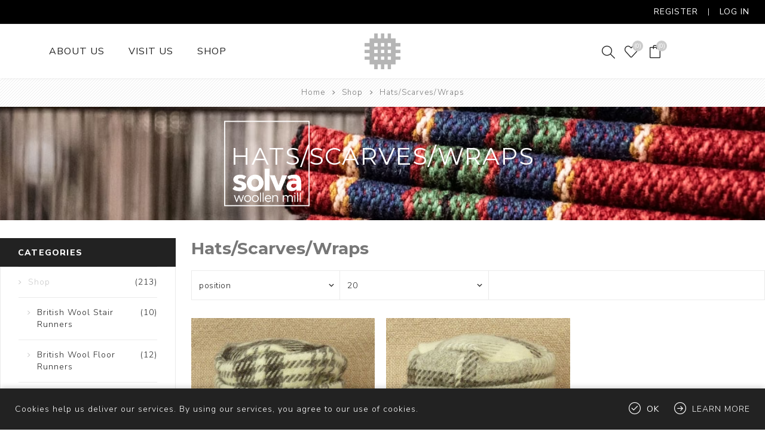

--- FILE ---
content_type: text/html; charset=utf-8
request_url: https://solvawoollenmill.co.uk/hats-and-scarves
body_size: 9148
content:
<!DOCTYPE html><html lang="en" dir="ltr" class="html-category-page"><head><title>Hats/Scarves/Wraps. Solva Woollen Mill</title><meta charset="UTF-8"><meta name="description" content="Solva Woollen Mill - Weavers of quality floor rugs and stair runners, EST 1907 the oldest continuously working woollen mill in Pembrokeshire"><meta name="keywords" content="Wales,woven,welsh,mill,runner,floor rug,blanket,textiles,stair runner,stair runners,stair carpet,solva,middle mill,pembrokeshire,wales,solva weavers,wool,wool shop,carpet"><meta name="generator" content="nopCommerce"><meta name="viewport" content="width=device-width, initial-scale=1.0, minimum-scale=1.0, maximum-scale=2.0"><link rel="preload" as="font" href="/Themes/Avenue/Content/fonts/avenue_font.woff" crossorigin><link href="https://fonts.googleapis.com/css?family=Nunito+Sans:300,400,800&amp;subset=latin-ext&amp;display=swap" rel="stylesheet"><link rel="preconnect" href="https://fonts.googleapis.com"><link rel="preconnect" href="https://fonts.gstatic.com" crossorigin><link rel="stylesheet" href="/css/sdvvks2vga1vtfjkt2y1kw.styles.css?v=6BrcsrBELAH9LIewv22IEYBLcIM"><link rel="stylesheet" href="https://fonts.googleapis.com/css2?family=Montserrat:ital,wght@0,100..900;1,100..900&amp;family=Rubik:ital,wght@0,300..900;1,300..900&amp;display=swap"><script async src='https://www.googletagmanager.com/gtag/js?id=UA-17871896-1'></script><script>function gtag(){dataLayer.push(arguments)}window.dataLayer=window.dataLayer||[];gtag("js",new Date);gtag("config","UA-17871896-1")</script><body class="category-page-body"><input name="__RequestVerificationToken" type="hidden" value="CfDJ8Fb5pHiD6jxGmPZ_-UkjRy7LCbZYT-ih7iwMQu3UaosHQCmxHWnJ2HH0NyCbI_wz4cj26D2__j5GatJsD74XpEUcPWsGbM5ielQdpct0L2qwNM3kKyBf-2R75InjM1gyKhmsVOEjl93tY1_1O28pN4A"><div class="ajax-loading-block-window" style="display:none"></div><div id="dialog-notifications-success" role="status" aria-live="polite" aria-atomic="true" title="Notification" style="display:none"></div><div id="dialog-notifications-error" role="alert" aria-live="assertive" aria-atomic="true" title="Error" style="display:none"></div><div id="dialog-notifications-warning" role="alert" aria-live="assertive" aria-atomic="true" title="Warning" style="display:none"></div><div id="bar-notification" class="bar-notification-container" role="status" aria-live="polite" aria-atomic="true" data-close="Close"></div><div class="master-wrapper-page"><div class="overlayOffCanvas"></div><div class="header-wrapper"><div class="header"><div class="header-upper"><div class="header-text"></div><div class="profile-links responsive-nav-content"><div class="responsive-nav-head"><span class="text">Profile</span> <span class="button close-links"></span></div><div class="responsive-nav-body"><div class="header-links"><ul><li><a href="/register?returnUrl=%2Fhats-and-scarves" class="ico-register">Register</a><li><a href="/login?returnUrl=%2Fhats-and-scarves" class="ico-login">Log in</a><li id="wishlistlink"><a href="/wishlist" class="ico-wishlist"> <span class="wishlist-label">Wishlist</span> <span class="wishlist-qty counter">(0)</span> </a><li id="topcartlink"><a href="/cart" class="ico-cart"> <span class="cart-label">Shopping Basket</span> <span class="cart-qty counter">(0)</span> </a></ul></div><div class="header-selects"></div></div></div></div><div class="header-lower"><div class="header-lower-inner"><div class="header-menu table-cell responsive-nav-content"><div class="responsive-nav-head"><span class="text">Menu</span> <span class="button close-menu"></span></div><input type="hidden" value="false" id="isRtlEnabled"><ul class="top-menu"><li><a href="/about-us">About Us</a><li><a href="/visit-us">Visit Us</a><li class="has-sublist"><a class="with-subcategories" href="/shop">Shop <span class="number">(213)</span></a><div class="sublist-wrap"><div class="responsive-nav-head back-button"><span class="text"><button>Back</button></span></div><ul class="sublist"><li class="back-button"><span>Back</span><li class="has-sublist"><a class="with-subcategories" href="/british-wool-stair-runners">British Wool Stair Runners <span class="number">(10)</span></a><div class="sublist-wrap"><div class="responsive-nav-head back-button"><span class="text"><button>Back</button></span></div><ul class="sublist"><li class="back-button"><span>Back</span><li><a href="/weavers-collection-stair-runners">Weavers Collection Stair Runners <span class="number">(5)</span></a><li><a href="/classic-stair-runners">Classic Stair Runners <span class="number">(5)</span></a></ul></div><li class="has-sublist"><a class="with-subcategories" href="/floor-rugs">British Wool Floor Runners <span class="number">(12)</span></a><div class="sublist-wrap"><div class="responsive-nav-head back-button"><span class="text"><button>Back</button></span></div><ul class="sublist"><li class="back-button"><span>Back</span><li><a href="/solva-woollen-mill-classic-runners">Classic Floor Runners <span class="number">(5)</span></a><li><a href="/weavers-collection-runners">Weavers Collection Floor Runners <span class="number">(7)</span></a></ul></div><li class="has-sublist"><a class="with-subcategories" href="/woollen-floor-rugs">British Wool Floor Rugs <span class="number">(9)</span></a><div class="sublist-wrap"><div class="responsive-nav-head back-button"><span class="text"><button>Back</button></span></div><ul class="sublist"><li class="back-button"><span>Back</span><li><a href="/classic-welsh-tapestry-floor-rugs">Classic Floor Rugs <span class="number">(9)</span></a><li><a href="/limited-edition-welsh-tapestry-floor-rugs">Weavers Collection Floor Rugs <span class="number">(0)</span></a></ul></div><li><a href="/cushions-and-throws">Cushions <span class="number">(6)</span></a><li><a href="/woollen-throws-blankets">Woollen Throws <span class="number">(12)</span></a><li><a href="/british-wool-jumpers">British Wool Jumpers <span class="number">(19)</span></a><li class="has-sublist"><a class="with-subcategories" href="/welsh-tapestry-purses">Welsh Tapestry Purses <span class="number">(7)</span></a><div class="sublist-wrap"><div class="responsive-nav-head back-button"><span class="text"><button>Back</button></span></div><ul class="sublist"><li class="back-button"><span>Back</span><li><a href="/small-tapestry-purses">Small Purses <span class="number">(1)</span></a><li><a href="/medium-tapestry-purse">Medium Purse <span class="number">(0)</span></a><li><a href="/large-tapestry-purse">Large Purse <span class="number">(6)</span></a><li><a href="/welsh-tapestry-spec-cases">Spectacle Cases <span class="number">(0)</span></a></ul></div><li class="has-sublist"><a class="with-subcategories" href="/accessories">More...... <span class="number">(25)</span></a><div class="sublist-wrap"><div class="responsive-nav-head back-button"><span class="text"><button>Back</button></span></div><ul class="sublist"><li class="back-button"><span>Back</span><li><a href="/accessories-2">Accessories <span class="number">(7)</span></a><li><a href="/door-stops">Door Stops <span class="number">(6)</span></a><li><a href="/solva-woollen-mill-books">Books <span class="number">(2)</span></a><li><a href="/laughing-bird-body-care">Body Care <span class="number">(10)</span></a></ul></div><li><a href="/ceramics">Ceramics <span class="number">(3)</span></a><li><a href="/hats-and-scarves">Hats/Scarves/Wraps <span class="number">(2)</span></a><li class="has-sublist"><a class="with-subcategories" href="/jackie-morris">Jackie Morris <span class="number">(64)</span></a><div class="sublist-wrap"><div class="responsive-nav-head back-button"><span class="text"><button>Back</button></span></div><ul class="sublist"><li class="back-button"><span>Back</span><li><a href="/jackie-morris-books">Books <span class="number">(24)</span></a><li><a href="/jackie-morris-jigsaws">Games <span class="number">(5)</span></a><li><a href="/jackie-morris-stationery">Stationery <span class="number">(5)</span></a><li><a href="/jackie-morris-postcards">Postcards <span class="number">(30)</span></a></ul></div><li><a href="/anti-slip-mat-2">Anti Slip Mat <span class="number">(3)</span></a></ul></div></ul></div><div class="header-logo-wrapper table-cell responsive-menu-wrapper"><div class="nav-button menu-button responsive-menu-button"><span class="trigger" title="Menu"></span></div></div><div class="header-logo-wrapper table-cell logo-wrapper"><div class="header-logo"><a href="/" class="logo"> <img alt="Solva Woollen Mill" src="https://www.solvawoollenmill.co.uk/images/thumbs/0003682_logo_solva.png"></a></div></div><div class="responsive-nav-wrapper table-cell"><div class="nav-button search-button"><span class="trigger" title="Search"></span></div><div class="nav-button personal-button"><span class="trigger" title="Profile"></span></div><div class="nav-button wishlist-button"><a class="trigger" title="Wishlist" href="/wishlist"><span class="counter wishlist-qty">(0)</span></a></div><div class="nav-button cart-button"><a class="trigger" title="Shopping Basket" href="/cart"><span class="counter cart-qty">(0)</span></a></div></div></div></div><div class="search-box store-search-box responsive-nav-content"><div class="responsive-nav-head"><span class="text">Search</span> <span class="button close-search"></span></div><div class="responsive-nav-body"><form method="get" class="search-form" id="small-search-box-form" action="/search"><input type="text" class="search-box-text" id="small-searchterms" autocomplete="off" name="q" placeholder="Search store" aria-label="Search store"> <input type="hidden" class="instantSearchResourceElement" data-highlightfirstfoundelement="true" data-minkeywordlength="3" data-defaultproductsortoption="0" data-instantsearchurl="/instantSearchFor" data-searchpageurl="/search" data-searchinproductdescriptions="true" data-numberofvisibleproducts="2" data-noresultsresourcetext=" No data found."> <button type="submit" class="button-1 search-box-button">Search</button></form></div></div><div class="flyout-cart responsive-nav-content"><div class="responsive-nav-head"><span class="text">Shopping Basket</span> <span class="button close-cart"></span></div><div class="responsive-nav-body"><div id="flyout-cart" data-removeitemfromcarturl="/AvenueTheme/RemoveItemFromCart" data-flyoutcarturl="/AvenueTheme/FlyoutShoppingCart"><div class="mini-shopping-cart"><div class="count">You have no items in your shopping Basket.</div></div></div></div></div></div></div><div class="breadcrumb"><ul><li><a href="/" title="Home">Home</a> <span class="delimiter">/</span><li><a href="/shop" title="Shop"> <span>Shop</span> </a> <span class="delimiter">/</span><li><strong class="current-item">Hats/Scarves/Wraps</strong> <span id="/hats-and-scarves"></span></ul></div><div class="master-wrapper-content" id="main" role="main"><div class="ajaxCartInfo" data-getajaxcartbuttonurl="/NopAjaxCart/GetAjaxCartButtonsAjax" data-productpageaddtocartbuttonselector=".add-to-cart-button" data-productboxaddtocartbuttonselector=".product-box-add-to-cart-button" data-productboxproductitemelementselector=".product-item" data-usenopnotification="False" data-nopnotificationcartresource="The product has been added to your &lt;a href=&#34;/cart&#34;>shopping Basket&lt;/a>" data-nopnotificationwishlistresource="The product has been added to your &lt;a href=&#34;/wishlist&#34;>wishlist&lt;/a>" data-enableonproductpage="True" data-enableoncatalogpages="True" data-minishoppingcartquatityformattingresource="({0})" data-miniwishlistquatityformattingresource="({0})" data-addtowishlistbuttonselector=".add-to-wishlist-button"></div><input id="addProductVariantToCartUrl" name="addProductVariantToCartUrl" type="hidden" value="/AddProductFromProductDetailsPageToCartAjax"> <input id="addProductToCartUrl" name="addProductToCartUrl" type="hidden" value="/AddProductToCartAjax"> <input id="miniShoppingCartUrl" name="miniShoppingCartUrl" type="hidden" value="/MiniShoppingCart"> <input id="flyoutShoppingCartUrl" name="flyoutShoppingCartUrl" type="hidden" value="/NopAjaxCartFlyoutShoppingCart"> <input id="checkProductAttributesUrl" name="checkProductAttributesUrl" type="hidden" value="/CheckIfProductOrItsAssociatedProductsHasAttributes"> <input id="getMiniProductDetailsViewUrl" name="getMiniProductDetailsViewUrl" type="hidden" value="/GetMiniProductDetailsView"> <input id="flyoutShoppingCartPanelSelector" name="flyoutShoppingCartPanelSelector" type="hidden" value="#flyout-cart"> <input id="shoppingCartMenuLinkSelector" name="shoppingCartMenuLinkSelector" type="hidden" value=".cart-qty"> <input id="wishlistMenuLinkSelector" name="wishlistMenuLinkSelector" type="hidden" value=".wishlist-qty"><div id="product-ribbon-info" data-productid="0" data-productboxselector=".product-item" data-productboxpicturecontainerselector=".picture" data-productpagepicturesparentcontainerselector=".product-essential" data-productpagebugpicturecontainerselector=".picture" data-retrieveproductribbonsurl="/RetrieveProductRibbons"></div><div class="quickViewData" data-productselector=".product-item" data-productselectorchild=".buttons .wrap" data-retrievequickviewurl="/quickviewdata" data-quickviewbuttontext="Quick View" data-quickviewbuttontitle="Quick View" data-isquickviewpopupdraggable="True" data-enablequickviewpopupoverlay="True" data-accordionpanelsheightstyle="content" data-getquickviewbuttonroute="/getquickviewbutton"></div><div class="master-column-wrapper"><div class="page-title"><h1>Hats/Scarves/Wraps</h1><img src="/Themes/Avenue/Content/img/Logo-Large.png"></div><div class="center-2"><div class="page category-page"><h1 class="title"><strong> Hats/Scarves/Wraps </strong></h1><div class="page-body"><div class="filters-button"><span>Filters</span></div><div class="product-selectors"><div class="product-select-block product-sorting"><span>Sort by</span> <select aria-label="Select product sort order" id="products-orderby" name="products-orderby"><option selected value="0">Position<option value="5">Name: A to Z<option value="6">Name: Z to A<option value="10">Price: Low to High<option value="11">Price: High to Low<option value="15">Created on</select></div><div class="product-select-block product-page-size"><span>Display</span> <select aria-label="Select number of products per page" id="products-pagesize" name="products-pagesize"><option selected value="20">20</select> <span>per page</span></div></div><div class="products-container"><div class="ajax-products-busy"></div><div class="products-wrapper"><div class="product-grid"><div class="item-grid"><div class="item-box"><div class="product-item" data-productid="250"><div class="picture"><a href="/jacobs-wool-hat-jh02" title="Show details for  Jacobs Wool Hat - JH02"> <img src="[data-uri]" data-lazyloadsrc="https://solvawoollenmill.co.uk/images/thumbs/0001096_jacobs-wool-hat-jh02_400.jpeg" alt="Picture of  Jacobs Wool Hat - JH02" title="Show details for  Jacobs Wool Hat - JH02"> </a></div><div class="details"><h2 class="product-title"><a href="/jacobs-wool-hat-jh02"> Jacobs Wool Hat - JH02</a></h2><div class="description" data-short-description="none"><p>Beanie hat woven using Jacobs wool.</div><div class="prices"><span class="price actual-price">&#xA3;29.00</span></div></div><div class="buttons"><a class="dummy-link" href="/jacobs-wool-hat-jh02" title=" Jacobs Wool Hat - JH02"></a><div class="wrap"><button type="button" class="button-2 add-to-wishlist-button" title="Add to wishlist" onclick="return AjaxCart.addproducttocart_catalog(&#34;/addproducttocart/catalog/250/2/1&#34;),!1">Add to wishlist</button> <button type="button" class="button-2 product-box-add-to-cart-button" title="Add to Basket" onclick="return AjaxCart.addproducttocart_catalog(&#34;/addproducttocart/catalog/250/1/1&#34;),!1">Add to Basket</button></div></div></div></div><div class="item-box"><div class="product-item" data-productid="252"><div class="picture"><a href="/jacobs-wool-hat-jh04" title="Show details for  Jacobs Wool Hat - JH04"> <img src="[data-uri]" data-lazyloadsrc="https://solvawoollenmill.co.uk/images/thumbs/0001098_jacobs-wool-hat-jh04_400.jpeg" alt="Picture of  Jacobs Wool Hat - JH04" title="Show details for  Jacobs Wool Hat - JH04"> </a></div><div class="details"><h2 class="product-title"><a href="/jacobs-wool-hat-jh04"> Jacobs Wool Hat - JH04</a></h2><div class="description" data-short-description="none"><p>Beanie hat woven using Jacobs wool.</div><div class="prices"><span class="price actual-price">&#xA3;29.00</span></div></div><div class="buttons"><a class="dummy-link" href="/jacobs-wool-hat-jh04" title=" Jacobs Wool Hat - JH04"></a><div class="wrap"><button type="button" class="button-2 add-to-wishlist-button" title="Add to wishlist" onclick="return AjaxCart.addproducttocart_catalog(&#34;/addproducttocart/catalog/252/2/1&#34;),!1">Add to wishlist</button> <button type="button" class="button-2 product-box-add-to-cart-button" title="Add to Basket" onclick="return AjaxCart.addproducttocart_catalog(&#34;/addproducttocart/catalog/252/1/1&#34;),!1">Add to Basket</button></div></div></div></div></div></div></div></div></div></div></div><div class="side-2"><div class="nopAjaxFilters7Spikes filterBox responsive-nav-content" data-categoryid="36" data-manufacturerid="0" data-vendorid="0" data-isonsearchpage="False" data-searchkeyword="" data-searchcategoryid="0" data-searchmanufacturerid="0" data-searchvendorid="0" data-searchpricefrom="" data-searchpriceto="" data-searchincludesubcategories="False" data-searchinproductdescriptions="False" data-searchadvancedsearch="False" data-getfilteredproductsurl="/getFilteredProducts" data-productslistpanelselector=".product-list" data-productsgridpanelselector=".product-grid" data-pagerpanelselector=".pager" data-pagerpanelintegrationselector=".product-grid, .product-list" data-sortoptionsdropdownselector="#products-orderby" data-viewoptionsdropdownselector=".viewmode-icon, #products-viewmode" data-productspagesizedropdownselector="#products-pagesize" data-filtersuimode="usecheckboxes" data-defaultviewmode="grid" data-enableinfinitescroll="False" data-infinitescrollloadertext="Loading more products ..." data-scrolltoelement="False" data-scrolltoelementselector=".product-selectors" data-scrolltoelementadditionaloffset="0" data-showselectedfilterspanel="False" data-numberofreturnedproductsselector="false" data-selectedoptionstargetselector=".nopAjaxFilters7Spikes .filtersPanel:first" data-selectedoptionstargetaction="prependTo" data-isrtl="false" data-closefilterspanelafterfiltrationinmobile="true" data-no-products-window-title="No results found" data-no-products-window-message="There are no products for the filters that you selected. Please widen your search criteria."></div><input id="availableSortOptionsJson" name="availableSortOptionsJson" type="hidden" value="[{&#34;Disabled&#34;:false,&#34;Group&#34;:null,&#34;Selected&#34;:true,&#34;Text&#34;:&#34;Position&#34;,&#34;Value&#34;:&#34;0&#34;},{&#34;Disabled&#34;:false,&#34;Group&#34;:null,&#34;Selected&#34;:false,&#34;Text&#34;:&#34;Name: A to Z&#34;,&#34;Value&#34;:&#34;5&#34;},{&#34;Disabled&#34;:false,&#34;Group&#34;:null,&#34;Selected&#34;:false,&#34;Text&#34;:&#34;Name: Z to A&#34;,&#34;Value&#34;:&#34;6&#34;},{&#34;Disabled&#34;:false,&#34;Group&#34;:null,&#34;Selected&#34;:false,&#34;Text&#34;:&#34;Price: Low to High&#34;,&#34;Value&#34;:&#34;10&#34;},{&#34;Disabled&#34;:false,&#34;Group&#34;:null,&#34;Selected&#34;:false,&#34;Text&#34;:&#34;Price: High to Low&#34;,&#34;Value&#34;:&#34;11&#34;},{&#34;Disabled&#34;:false,&#34;Group&#34;:null,&#34;Selected&#34;:false,&#34;Text&#34;:&#34;Created on&#34;,&#34;Value&#34;:&#34;15&#34;}]"> <input id="availableViewModesJson" name="availableViewModesJson" type="hidden"> <input id="availablePageSizesJson" name="availablePageSizesJson" type="hidden" value="[{&#34;Disabled&#34;:false,&#34;Group&#34;:null,&#34;Selected&#34;:true,&#34;Text&#34;:&#34;20&#34;,&#34;Value&#34;:&#34;20&#34;}]"><div class="block block-category-navigation"><div class="title"><strong>Categories</strong></div><div class="listbox"><ul class="list"><li class="active"><a href="/shop"> <span class="number"> (213) </span> <span class="name">Shop</span> </a><ul class="sublist"><li class="inactive"><a href="/british-wool-stair-runners"> <span class="number"> (10) </span> <span class="name">British Wool Stair Runners</span> </a><li class="inactive"><a href="/floor-rugs"> <span class="number"> (12) </span> <span class="name">British Wool Floor Runners</span> </a><li class="inactive"><a href="/woollen-floor-rugs"> <span class="number"> (9) </span> <span class="name">British Wool Floor Rugs</span> </a><li class="inactive"><a href="/cushions-and-throws"> <span class="number"> (6) </span> <span class="name">Cushions</span> </a><li class="inactive"><a href="/woollen-throws-blankets"> <span class="number"> (12) </span> <span class="name">Woollen Throws</span> </a><li class="inactive"><a href="/british-wool-jumpers"> <span class="number"> (19) </span> <span class="name">British Wool Jumpers</span> </a><li class="inactive"><a href="/cards-pembrokeshire-photography"> <span class="number"> (37) </span> <span class="name">Greeting Cards</span> </a><li class="inactive"><a href="/welsh-tapestry-purses"> <span class="number"> (7) </span> <span class="name">Welsh Tapestry Purses</span> </a><li class="inactive"><a href="/accessories"> <span class="number"> (25) </span> <span class="name">More......</span> </a><li class="inactive"><a href="/ceramics"> <span class="number"> (3) </span> <span class="name">Ceramics</span> </a><li class="active last"><a href="/hats-and-scarves"> <span class="number"> (2) </span> <span class="name">Hats/Scarves/Wraps</span> </a><li class="inactive"><a href="/jackie-morris"> <span class="number"> (64) </span> <span class="name">Jackie Morris</span> </a><li class="inactive"><a href="/anti-slip-mat-2"> <span class="number"> (3) </span> <span class="name">Anti Slip Mat</span> </a><li class="inactive"><a href="/gift-vouchers"> <span class="number"> (4) </span> <span class="name">Gift Vouchers</span> </a></ul></ul></div></div></div></div></div><div class="footer"><div class="footer-upper"><div class="newsletter"><div class="newsletter-subscribe" id="newsletter-subscribe-block"><div class="title">Newsletter</div><div class="newsletter-email"><input id="newsletter-email" class="newsletter-subscribe-text" placeholder="Enter your email here..." aria-label="Sign up for our newsletter" type="email" name="NewsletterEmail"> <button type="button" id="newsletter-subscribe-button" class="button-1 newsletter-subscribe-button">Subscribe</button></div><div class="newsletter-validation"><span id="subscribe-loading-progress" style="display:none" class="please-wait">Wait...</span> <span class="field-validation-valid" data-valmsg-for="NewsletterEmail" data-valmsg-replace="true"></span></div></div><div class="newsletter-result" id="newsletter-result-block"></div></div></div><div class="footer-middle"><div class="footer-text"><div class="footer-logo"><img src="https://www.solvawoollenmill.co.uk/images/thumbs/0003690_Logo-Large.png" alt=""></div></div><div class="footer-block-wrapper"><div class="footer-block information"><div class="title"><strong>Information</strong></div><ul class="list"><li><a href="/sitemap">Sitemap</a><li><a href="/access-statement">Access statement</a><li><a href="/privacyinfo">Privacy policy</a><li><a href="/shippinginfo">Delivery &amp; Returns</a><li><a href="/contactus">Contact us</a></ul></div><div class="footer-block customer-service"><div class="title"><strong>Customer service</strong></div><ul class="list"><li><a href="/search">Search</a><li><a href="/news">News</a><li><a href="/blog">Blog</a><li><a href="/recentlyviewedproducts">Recently viewed products</a></ul></div><div class="footer-block my-account"><div class="title"><strong>My account</strong></div><ul class="list"><li><a href="/customer/info">My account</a><li><a href="/order/history">Orders</a><li><a href="/customer/addresses">Addresses</a><li><a href="/cart">Shopping Basket</a><li><a href="/wishlist">Wishlist</a></ul></div></div></div><div class="footer-lower"><div class="footer-lower-block footer-social-buttons"><ul><li><a target="_blank" class="facebook" href="https://www.facebook.com/solvawoollenmill/" rel="noopener noreferrer" aria-label="Facebook"></a><li><a class="rss" href="/news/rss/1" aria-label="RSS"></a></ul></div><div class="footer-lower-block footer-site-info"><div class="info footer-powered-by">Powered by <a href="https://www.nopcommerce.com/" target="_blank" rel="nofollow">nopCommerce</a></div><div class="info footer-disclaimer">Copyright &copy; 2026 Solva Woollen Mill. All rights reserved.</div></div><div class="footer-lower-block footer-payment-methods"><ul><li class="method1"><li class="method2"><li class="method3"><li class="method4"><li class="method5"></ul></div></div></div></div><div id="eu-cookie-bar-notification" class="eu-cookie-bar-notification"><div class="content"><div class="text">Cookies help us deliver our services. By using our services, you agree to our use of cookies.</div><div class="buttons-more"><button type="button" class="ok-button button-1" id="eu-cookie-ok">OK</button> <a class="learn-more" href="/privacyinfo">Learn more</a></div></div></div><div class="scroll-back-button"></div><script src="/js/henjutl1uqhesjm3j924xw.scripts.js?v=n_gOKjkvH6hEj9EgiOeeV4zcyuQ"></script><script>$(function(){var n=$("#products-orderby");n.on("change",function(){CatalogProducts.getProducts()});$(CatalogProducts).on("before",function(t){t.payload.urlBuilder.addParameter("orderby",n.val())})})</script><script>$(function(){var n=$("#products-pagesize");n.on("change",function(){CatalogProducts.getProducts()});$(CatalogProducts).on("before",function(t){t.payload.urlBuilder.addParameter("pagesize",n.val())})})</script><script>function addPagerHandlers(){$("[data-page]").on("click",function(n){return n.preventDefault(),CatalogProducts.getProducts($(this).data("page")),!1})}$(function(){CatalogProducts.init({ajax:!0,browserPath:"/hats-and-scarves",fetchUrl:"/category/products?categoryId=36"});addPagerHandlers();$(CatalogProducts).on("loaded",function(){addPagerHandlers()})})</script><script>var localized_data={AjaxCartFailure:"Failed to add the product. Please refresh the page and try one more time."};AjaxCart.init(!1,".cart-qty",".wishlist-qty","#flyout-cart",localized_data)</script><script id="instantSearchItemTemplate" type="text/x-kendo-template">
    <div class="instant-search-item" data-url="${ data.CustomProperties.Url }">
        <a href="${ data.CustomProperties.Url }">
            <div class="picture">
                <img src="${ data.PictureModels[0].ImageUrl }" alt="${ data.Name }" title="${ data.Name }" style="border: none">
            </div>
            <div class="details">
                <div class="title">${ data.Name }</div>
                # var ratingPercent = (((data.ReviewOverviewModel.RatingSum * 100)/ data.ReviewOverviewModel.TotalReviews) / 5) || 0; #
                <div class="product-reviews-overview" #if (data.ReviewOverviewModel.TotalReviews > 0)
                    {# itemprop="aggregateRating" itemscope itemtype="http://schema.org/AggregateRating"#}#
                     #if (data.ReviewOverviewModel.AllowCustomerReviews == false) {# style="display:none" #}#>
                    <div class="rating-box">
                        <div class="rating-icons">
                            <div class="rating" style="width: #= ratingPercent #%">
                            </div>
                        </div>
                    </div>
                </div>
                <div class="price"># var price = ""; if (data.ProductPrice.Price) { price = data.ProductPrice.Price } # #= price #</div>           
            </div>
        </a>
    </div>
</script><script>$("#small-search-box-form").on("submit",function(n){$("#small-searchterms").val()==""&&(alert("Please enter some search keyword"),$("#small-searchterms").focus(),n.preventDefault())})</script><script type="application/ld+json">{"@context":"https://schema.org","@type":"BreadcrumbList","itemListElement":[{"@type":"ListItem","position":1,"item":{"@id":"https://solvawoollenmill.co.uk/shop","name":"Shop"}},{"@type":"ListItem","position":2,"item":{"@id":"https://solvawoollenmill.co.uk/hats-and-scarves","name":"Hats/Scarves/Wraps"}}]}</script><script>async function getCaptchaToken(n,t,i){var r="";if(i)for(grecaptcha.ready(()=>{grecaptcha.execute(t,{action:n}).then(n=>{r=n})});r=="";)await new Promise(n=>setTimeout(n,100));else r=$('#newsletter-subscribe-block .captcha-box textarea[name="g-recaptcha-response"').val();return r}async function newsletter_subscribe(n){var r=$("#subscribe-loading-progress"),t,i;r.show();t="";!1&&(t=await getCaptchaToken("SubscribeNewsletter","6LdTNvMqAAAAAPD1KQjtuGN2PXEPOJwCVarQlxR9",!0));i={subscribe:n,email:$("#newsletter-email").val(),"g-recaptcha-response":t};addAntiForgeryToken(i);$.ajax({cache:!1,type:"POST",url:"/subscribenewsletter",data:i,success:function(n){$("#newsletter-result-block").html(n.Result);n.Success?($("#newsletter-subscribe-block").hide(),$("#newsletter-result-block").show()):$("#newsletter-result-block").fadeIn("slow").delay(2e3).fadeOut("slow")},error:function(){alert("Failed to subscribe.")},complete:function(){r.hide()}})}$(function(){$("#newsletter-subscribe-button").on("click",function(){newsletter_subscribe("true")});$("#newsletter-email").on("keydown",function(n){if(n.keyCode==13)return $("#newsletter-subscribe-button").trigger("click"),!1})})</script><script>$(function(){$("#eu-cookie-bar-notification").show();$("#eu-cookie-ok").on("click",function(){var n={};addAntiForgeryToken(n);$.ajax({cache:!1,type:"POST",data:n,url:"/eucookielawaccept",dataType:"json",success:function(){$("#eu-cookie-bar-notification").hide()},error:function(){alert("Cannot store value")}})})})</script>

--- FILE ---
content_type: text/html; charset=utf-8
request_url: https://solvawoollenmill.co.uk/NopAjaxCart/GetAjaxCartButtonsAjax
body_size: -264
content:


        <div class="ajax-cart-button-wrapper" data-productid="250" data-isproductpage="false">
                <button type="button" title="Add to Basket" class="button-2 product-box-add-to-cart-button nopAjaxCartProductListAddToCartButton" data-productid="250">Add to Basket</button>

        </div>
        <div class="ajax-cart-button-wrapper" data-productid="252" data-isproductpage="false">
                <button type="button" title="Add to Basket" class="button-2 product-box-add-to-cart-button nopAjaxCartProductListAddToCartButton" data-productid="252">Add to Basket</button>

        </div>
